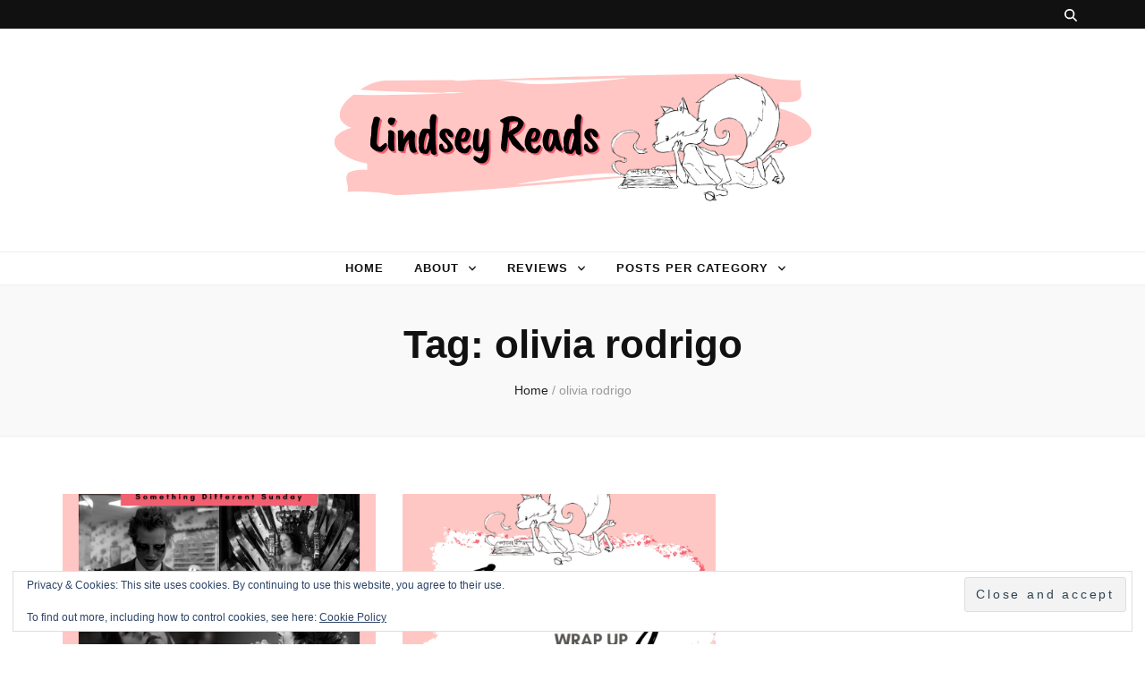

--- FILE ---
content_type: text/html; charset=UTF-8
request_url: https://www.lindseyh.be/tag/olivia-rodrigo/
body_size: 14387
content:
    <!DOCTYPE html>
    <html dir="ltr" lang="en-US" prefix="og: https://ogp.me/ns#">
    <head itemscope itemtype="http://schema.org/WebSite">

    <meta charset="UTF-8">
    <meta name="viewport" content="width=device-width, initial-scale=1">
    <link rel="profile" rel="nofollow" href="https://gmpg.org/xfn/11">
    <title>olivia rodrigo | Lindsey Reads</title>

		<!-- All in One SEO 4.9.3 - aioseo.com -->
	<meta name="robots" content="max-image-preview:large" />
	<meta name="keywords" content="something different sunday,top favorite 2021 songs,against the current,all time low,halsey,the pretty reckless,pvris,ed sheeran,vaultboy,bring me the horizon,olivia rodrigo,one ok rock,monthly wrap up,january 2021,midnight lies,this side of the grave,rhapsodic,a strange hymn,the invisible life of addie larue,shipped,a court of thorns and roses,a court of mist and fury,dreamcatcher,oneus,yours truly,chilling adventures of sabrina,the mandalorian" />
	<link rel="canonical" href="https://www.lindseyh.be/tag/olivia-rodrigo/" />
	<meta name="generator" content="All in One SEO (AIOSEO) 4.9.3" />
		<script type="application/ld+json" class="aioseo-schema">
			{"@context":"https:\/\/schema.org","@graph":[{"@type":"BreadcrumbList","@id":"https:\/\/www.lindseyh.be\/tag\/olivia-rodrigo\/#breadcrumblist","itemListElement":[{"@type":"ListItem","@id":"https:\/\/www.lindseyh.be#listItem","position":1,"name":"Home","item":"https:\/\/www.lindseyh.be","nextItem":{"@type":"ListItem","@id":"https:\/\/www.lindseyh.be\/tag\/olivia-rodrigo\/#listItem","name":"olivia rodrigo"}},{"@type":"ListItem","@id":"https:\/\/www.lindseyh.be\/tag\/olivia-rodrigo\/#listItem","position":2,"name":"olivia rodrigo","previousItem":{"@type":"ListItem","@id":"https:\/\/www.lindseyh.be#listItem","name":"Home"}}]},{"@type":"CollectionPage","@id":"https:\/\/www.lindseyh.be\/tag\/olivia-rodrigo\/#collectionpage","url":"https:\/\/www.lindseyh.be\/tag\/olivia-rodrigo\/","name":"olivia rodrigo | Lindsey Reads","inLanguage":"en-US","isPartOf":{"@id":"https:\/\/www.lindseyh.be\/#website"},"breadcrumb":{"@id":"https:\/\/www.lindseyh.be\/tag\/olivia-rodrigo\/#breadcrumblist"}},{"@type":"Organization","@id":"https:\/\/www.lindseyh.be\/#organization","name":"Lindsey Reads","description":"Book Reviews and More","url":"https:\/\/www.lindseyh.be\/","logo":{"@type":"ImageObject","url":"https:\/\/i0.wp.com\/www.lindseyh.be\/wp-content\/uploads\/2019\/12\/4.png?fit=512%2C512&ssl=1","@id":"https:\/\/www.lindseyh.be\/tag\/olivia-rodrigo\/#organizationLogo","width":512,"height":512,"caption":"Lindsey Reads Logo"},"image":{"@id":"https:\/\/www.lindseyh.be\/tag\/olivia-rodrigo\/#organizationLogo"},"sameAs":["https:\/\/www.facebook.com\/LindseyReadsBlog\/","https:\/\/twitter.com\/LindseyHabets\/","https:\/\/www.instagram.com\/lindsey_habets\/"]},{"@type":"WebSite","@id":"https:\/\/www.lindseyh.be\/#website","url":"https:\/\/www.lindseyh.be\/","name":"Lindsey Reads","description":"Book Reviews and More","inLanguage":"en-US","publisher":{"@id":"https:\/\/www.lindseyh.be\/#organization"}}]}
		</script>
		<!-- All in One SEO -->

<link rel='dns-prefetch' rel='nofollow' href='//secure.gravatar.com' />
<link rel='dns-prefetch' rel='nofollow' href='//www.googletagmanager.com' />
<link rel='dns-prefetch' rel='nofollow' href='//stats.wp.com' />
<link rel='dns-prefetch' rel='nofollow' href='//fonts.googleapis.com' />
<link rel='dns-prefetch' rel='nofollow' href='//v0.wordpress.com' />
<link rel='dns-prefetch' rel='nofollow' href='//widgets.wp.com' />
<link rel='dns-prefetch' rel='nofollow' href='//s0.wp.com' />
<link rel='dns-prefetch' rel='nofollow' href='//0.gravatar.com' />
<link rel='dns-prefetch' rel='nofollow' href='//1.gravatar.com' />
<link rel='dns-prefetch' rel='nofollow' href='//2.gravatar.com' />
<link rel='dns-prefetch' rel='nofollow' href='//jetpack.wordpress.com' />
<link rel='dns-prefetch' rel='nofollow' href='//public-api.wordpress.com' />
<link rel='preconnect' rel='nofollow' href='//i0.wp.com' />
<link rel='preconnect' rel='nofollow' href='//c0.wp.com' />
<link rel="alternate" type="application/rss+xml" title="Lindsey Reads &raquo; Feed" href="https://www.lindseyh.be/feed/" />
<link rel="alternate" type="application/rss+xml" title="Lindsey Reads &raquo; Comments Feed" href="https://www.lindseyh.be/comments/feed/" />
<link rel="alternate" type="application/rss+xml" title="Lindsey Reads &raquo; olivia rodrigo Tag Feed" href="https://www.lindseyh.be/tag/olivia-rodrigo/feed/" />
<style id='wp-img-auto-sizes-contain-inline-css' type='text/css'>
img:is([sizes=auto i],[sizes^="auto," i]){contain-intrinsic-size:3000px 1500px}
/*# sourceURL=wp-img-auto-sizes-contain-inline-css */
</style>
<style id='wp-emoji-styles-inline-css' type='text/css'>

	img.wp-smiley, img.emoji {
		display: inline !important;
		border: none !important;
		box-shadow: none !important;
		height: 1em !important;
		width: 1em !important;
		margin: 0 0.07em !important;
		vertical-align: -0.1em !important;
		background: none !important;
		padding: 0 !important;
	}
/*# sourceURL=wp-emoji-styles-inline-css */
</style>
<style id='wp-block-library-inline-css' type='text/css'>
:root{--wp-block-synced-color:#7a00df;--wp-block-synced-color--rgb:122,0,223;--wp-bound-block-color:var(--wp-block-synced-color);--wp-editor-canvas-background:#ddd;--wp-admin-theme-color:#007cba;--wp-admin-theme-color--rgb:0,124,186;--wp-admin-theme-color-darker-10:#006ba1;--wp-admin-theme-color-darker-10--rgb:0,107,160.5;--wp-admin-theme-color-darker-20:#005a87;--wp-admin-theme-color-darker-20--rgb:0,90,135;--wp-admin-border-width-focus:2px}@media (min-resolution:192dpi){:root{--wp-admin-border-width-focus:1.5px}}.wp-element-button{cursor:pointer}:root .has-very-light-gray-background-color{background-color:#eee}:root .has-very-dark-gray-background-color{background-color:#313131}:root .has-very-light-gray-color{color:#eee}:root .has-very-dark-gray-color{color:#313131}:root .has-vivid-green-cyan-to-vivid-cyan-blue-gradient-background{background:linear-gradient(135deg,#00d084,#0693e3)}:root .has-purple-crush-gradient-background{background:linear-gradient(135deg,#34e2e4,#4721fb 50%,#ab1dfe)}:root .has-hazy-dawn-gradient-background{background:linear-gradient(135deg,#faaca8,#dad0ec)}:root .has-subdued-olive-gradient-background{background:linear-gradient(135deg,#fafae1,#67a671)}:root .has-atomic-cream-gradient-background{background:linear-gradient(135deg,#fdd79a,#004a59)}:root .has-nightshade-gradient-background{background:linear-gradient(135deg,#330968,#31cdcf)}:root .has-midnight-gradient-background{background:linear-gradient(135deg,#020381,#2874fc)}:root{--wp--preset--font-size--normal:16px;--wp--preset--font-size--huge:42px}.has-regular-font-size{font-size:1em}.has-larger-font-size{font-size:2.625em}.has-normal-font-size{font-size:var(--wp--preset--font-size--normal)}.has-huge-font-size{font-size:var(--wp--preset--font-size--huge)}.has-text-align-center{text-align:center}.has-text-align-left{text-align:left}.has-text-align-right{text-align:right}.has-fit-text{white-space:nowrap!important}#end-resizable-editor-section{display:none}.aligncenter{clear:both}.items-justified-left{justify-content:flex-start}.items-justified-center{justify-content:center}.items-justified-right{justify-content:flex-end}.items-justified-space-between{justify-content:space-between}.screen-reader-text{border:0;clip-path:inset(50%);height:1px;margin:-1px;overflow:hidden;padding:0;position:absolute;width:1px;word-wrap:normal!important}.screen-reader-text:focus{background-color:#ddd;clip-path:none;color:#444;display:block;font-size:1em;height:auto;left:5px;line-height:normal;padding:15px 23px 14px;text-decoration:none;top:5px;width:auto;z-index:100000}html :where(.has-border-color){border-style:solid}html :where([style*=border-top-color]){border-top-style:solid}html :where([style*=border-right-color]){border-right-style:solid}html :where([style*=border-bottom-color]){border-bottom-style:solid}html :where([style*=border-left-color]){border-left-style:solid}html :where([style*=border-width]){border-style:solid}html :where([style*=border-top-width]){border-top-style:solid}html :where([style*=border-right-width]){border-right-style:solid}html :where([style*=border-bottom-width]){border-bottom-style:solid}html :where([style*=border-left-width]){border-left-style:solid}html :where(img[class*=wp-image-]){height:auto;max-width:100%}:where(figure){margin:0 0 1em}html :where(.is-position-sticky){--wp-admin--admin-bar--position-offset:var(--wp-admin--admin-bar--height,0px)}@media screen and (max-width:600px){html :where(.is-position-sticky){--wp-admin--admin-bar--position-offset:0px}}

/*# sourceURL=wp-block-library-inline-css */
</style><style id='wp-block-paragraph-inline-css' type='text/css'>
.is-small-text{font-size:.875em}.is-regular-text{font-size:1em}.is-large-text{font-size:2.25em}.is-larger-text{font-size:3em}.has-drop-cap:not(:focus):first-letter{float:left;font-size:8.4em;font-style:normal;font-weight:100;line-height:.68;margin:.05em .1em 0 0;text-transform:uppercase}body.rtl .has-drop-cap:not(:focus):first-letter{float:none;margin-left:.1em}p.has-drop-cap.has-background{overflow:hidden}:root :where(p.has-background){padding:1.25em 2.375em}:where(p.has-text-color:not(.has-link-color)) a{color:inherit}p.has-text-align-left[style*="writing-mode:vertical-lr"],p.has-text-align-right[style*="writing-mode:vertical-rl"]{rotate:180deg}
/*# sourceURL=https://c0.wp.com/c/6.9/wp-includes/blocks/paragraph/style.min.css */
</style>
<style id='global-styles-inline-css' type='text/css'>
:root{--wp--preset--aspect-ratio--square: 1;--wp--preset--aspect-ratio--4-3: 4/3;--wp--preset--aspect-ratio--3-4: 3/4;--wp--preset--aspect-ratio--3-2: 3/2;--wp--preset--aspect-ratio--2-3: 2/3;--wp--preset--aspect-ratio--16-9: 16/9;--wp--preset--aspect-ratio--9-16: 9/16;--wp--preset--color--black: #000000;--wp--preset--color--cyan-bluish-gray: #abb8c3;--wp--preset--color--white: #ffffff;--wp--preset--color--pale-pink: #f78da7;--wp--preset--color--vivid-red: #cf2e2e;--wp--preset--color--luminous-vivid-orange: #ff6900;--wp--preset--color--luminous-vivid-amber: #fcb900;--wp--preset--color--light-green-cyan: #7bdcb5;--wp--preset--color--vivid-green-cyan: #00d084;--wp--preset--color--pale-cyan-blue: #8ed1fc;--wp--preset--color--vivid-cyan-blue: #0693e3;--wp--preset--color--vivid-purple: #9b51e0;--wp--preset--gradient--vivid-cyan-blue-to-vivid-purple: linear-gradient(135deg,rgb(6,147,227) 0%,rgb(155,81,224) 100%);--wp--preset--gradient--light-green-cyan-to-vivid-green-cyan: linear-gradient(135deg,rgb(122,220,180) 0%,rgb(0,208,130) 100%);--wp--preset--gradient--luminous-vivid-amber-to-luminous-vivid-orange: linear-gradient(135deg,rgb(252,185,0) 0%,rgb(255,105,0) 100%);--wp--preset--gradient--luminous-vivid-orange-to-vivid-red: linear-gradient(135deg,rgb(255,105,0) 0%,rgb(207,46,46) 100%);--wp--preset--gradient--very-light-gray-to-cyan-bluish-gray: linear-gradient(135deg,rgb(238,238,238) 0%,rgb(169,184,195) 100%);--wp--preset--gradient--cool-to-warm-spectrum: linear-gradient(135deg,rgb(74,234,220) 0%,rgb(151,120,209) 20%,rgb(207,42,186) 40%,rgb(238,44,130) 60%,rgb(251,105,98) 80%,rgb(254,248,76) 100%);--wp--preset--gradient--blush-light-purple: linear-gradient(135deg,rgb(255,206,236) 0%,rgb(152,150,240) 100%);--wp--preset--gradient--blush-bordeaux: linear-gradient(135deg,rgb(254,205,165) 0%,rgb(254,45,45) 50%,rgb(107,0,62) 100%);--wp--preset--gradient--luminous-dusk: linear-gradient(135deg,rgb(255,203,112) 0%,rgb(199,81,192) 50%,rgb(65,88,208) 100%);--wp--preset--gradient--pale-ocean: linear-gradient(135deg,rgb(255,245,203) 0%,rgb(182,227,212) 50%,rgb(51,167,181) 100%);--wp--preset--gradient--electric-grass: linear-gradient(135deg,rgb(202,248,128) 0%,rgb(113,206,126) 100%);--wp--preset--gradient--midnight: linear-gradient(135deg,rgb(2,3,129) 0%,rgb(40,116,252) 100%);--wp--preset--font-size--small: 13px;--wp--preset--font-size--medium: 20px;--wp--preset--font-size--large: 36px;--wp--preset--font-size--x-large: 42px;--wp--preset--spacing--20: 0.44rem;--wp--preset--spacing--30: 0.67rem;--wp--preset--spacing--40: 1rem;--wp--preset--spacing--50: 1.5rem;--wp--preset--spacing--60: 2.25rem;--wp--preset--spacing--70: 3.38rem;--wp--preset--spacing--80: 5.06rem;--wp--preset--shadow--natural: 6px 6px 9px rgba(0, 0, 0, 0.2);--wp--preset--shadow--deep: 12px 12px 50px rgba(0, 0, 0, 0.4);--wp--preset--shadow--sharp: 6px 6px 0px rgba(0, 0, 0, 0.2);--wp--preset--shadow--outlined: 6px 6px 0px -3px rgb(255, 255, 255), 6px 6px rgb(0, 0, 0);--wp--preset--shadow--crisp: 6px 6px 0px rgb(0, 0, 0);}:where(.is-layout-flex){gap: 0.5em;}:where(.is-layout-grid){gap: 0.5em;}body .is-layout-flex{display: flex;}.is-layout-flex{flex-wrap: wrap;align-items: center;}.is-layout-flex > :is(*, div){margin: 0;}body .is-layout-grid{display: grid;}.is-layout-grid > :is(*, div){margin: 0;}:where(.wp-block-columns.is-layout-flex){gap: 2em;}:where(.wp-block-columns.is-layout-grid){gap: 2em;}:where(.wp-block-post-template.is-layout-flex){gap: 1.25em;}:where(.wp-block-post-template.is-layout-grid){gap: 1.25em;}.has-black-color{color: var(--wp--preset--color--black) !important;}.has-cyan-bluish-gray-color{color: var(--wp--preset--color--cyan-bluish-gray) !important;}.has-white-color{color: var(--wp--preset--color--white) !important;}.has-pale-pink-color{color: var(--wp--preset--color--pale-pink) !important;}.has-vivid-red-color{color: var(--wp--preset--color--vivid-red) !important;}.has-luminous-vivid-orange-color{color: var(--wp--preset--color--luminous-vivid-orange) !important;}.has-luminous-vivid-amber-color{color: var(--wp--preset--color--luminous-vivid-amber) !important;}.has-light-green-cyan-color{color: var(--wp--preset--color--light-green-cyan) !important;}.has-vivid-green-cyan-color{color: var(--wp--preset--color--vivid-green-cyan) !important;}.has-pale-cyan-blue-color{color: var(--wp--preset--color--pale-cyan-blue) !important;}.has-vivid-cyan-blue-color{color: var(--wp--preset--color--vivid-cyan-blue) !important;}.has-vivid-purple-color{color: var(--wp--preset--color--vivid-purple) !important;}.has-black-background-color{background-color: var(--wp--preset--color--black) !important;}.has-cyan-bluish-gray-background-color{background-color: var(--wp--preset--color--cyan-bluish-gray) !important;}.has-white-background-color{background-color: var(--wp--preset--color--white) !important;}.has-pale-pink-background-color{background-color: var(--wp--preset--color--pale-pink) !important;}.has-vivid-red-background-color{background-color: var(--wp--preset--color--vivid-red) !important;}.has-luminous-vivid-orange-background-color{background-color: var(--wp--preset--color--luminous-vivid-orange) !important;}.has-luminous-vivid-amber-background-color{background-color: var(--wp--preset--color--luminous-vivid-amber) !important;}.has-light-green-cyan-background-color{background-color: var(--wp--preset--color--light-green-cyan) !important;}.has-vivid-green-cyan-background-color{background-color: var(--wp--preset--color--vivid-green-cyan) !important;}.has-pale-cyan-blue-background-color{background-color: var(--wp--preset--color--pale-cyan-blue) !important;}.has-vivid-cyan-blue-background-color{background-color: var(--wp--preset--color--vivid-cyan-blue) !important;}.has-vivid-purple-background-color{background-color: var(--wp--preset--color--vivid-purple) !important;}.has-black-border-color{border-color: var(--wp--preset--color--black) !important;}.has-cyan-bluish-gray-border-color{border-color: var(--wp--preset--color--cyan-bluish-gray) !important;}.has-white-border-color{border-color: var(--wp--preset--color--white) !important;}.has-pale-pink-border-color{border-color: var(--wp--preset--color--pale-pink) !important;}.has-vivid-red-border-color{border-color: var(--wp--preset--color--vivid-red) !important;}.has-luminous-vivid-orange-border-color{border-color: var(--wp--preset--color--luminous-vivid-orange) !important;}.has-luminous-vivid-amber-border-color{border-color: var(--wp--preset--color--luminous-vivid-amber) !important;}.has-light-green-cyan-border-color{border-color: var(--wp--preset--color--light-green-cyan) !important;}.has-vivid-green-cyan-border-color{border-color: var(--wp--preset--color--vivid-green-cyan) !important;}.has-pale-cyan-blue-border-color{border-color: var(--wp--preset--color--pale-cyan-blue) !important;}.has-vivid-cyan-blue-border-color{border-color: var(--wp--preset--color--vivid-cyan-blue) !important;}.has-vivid-purple-border-color{border-color: var(--wp--preset--color--vivid-purple) !important;}.has-vivid-cyan-blue-to-vivid-purple-gradient-background{background: var(--wp--preset--gradient--vivid-cyan-blue-to-vivid-purple) !important;}.has-light-green-cyan-to-vivid-green-cyan-gradient-background{background: var(--wp--preset--gradient--light-green-cyan-to-vivid-green-cyan) !important;}.has-luminous-vivid-amber-to-luminous-vivid-orange-gradient-background{background: var(--wp--preset--gradient--luminous-vivid-amber-to-luminous-vivid-orange) !important;}.has-luminous-vivid-orange-to-vivid-red-gradient-background{background: var(--wp--preset--gradient--luminous-vivid-orange-to-vivid-red) !important;}.has-very-light-gray-to-cyan-bluish-gray-gradient-background{background: var(--wp--preset--gradient--very-light-gray-to-cyan-bluish-gray) !important;}.has-cool-to-warm-spectrum-gradient-background{background: var(--wp--preset--gradient--cool-to-warm-spectrum) !important;}.has-blush-light-purple-gradient-background{background: var(--wp--preset--gradient--blush-light-purple) !important;}.has-blush-bordeaux-gradient-background{background: var(--wp--preset--gradient--blush-bordeaux) !important;}.has-luminous-dusk-gradient-background{background: var(--wp--preset--gradient--luminous-dusk) !important;}.has-pale-ocean-gradient-background{background: var(--wp--preset--gradient--pale-ocean) !important;}.has-electric-grass-gradient-background{background: var(--wp--preset--gradient--electric-grass) !important;}.has-midnight-gradient-background{background: var(--wp--preset--gradient--midnight) !important;}.has-small-font-size{font-size: var(--wp--preset--font-size--small) !important;}.has-medium-font-size{font-size: var(--wp--preset--font-size--medium) !important;}.has-large-font-size{font-size: var(--wp--preset--font-size--large) !important;}.has-x-large-font-size{font-size: var(--wp--preset--font-size--x-large) !important;}
/*# sourceURL=global-styles-inline-css */
</style>

<style id='classic-theme-styles-inline-css' type='text/css'>
/*! This file is auto-generated */
.wp-block-button__link{color:#fff;background-color:#32373c;border-radius:9999px;box-shadow:none;text-decoration:none;padding:calc(.667em + 2px) calc(1.333em + 2px);font-size:1.125em}.wp-block-file__button{background:#32373c;color:#fff;text-decoration:none}
/*# sourceURL=/wp-includes/css/classic-themes.min.css */
</style>
<link rel='stylesheet' id='blossomthemes-toolkit-css' rel='nofollow' href='https://usercontent.one/wp/www.lindseyh.be/wp-content/plugins/blossomthemes-toolkit/public/css/blossomthemes-toolkit-public.min.css?ver=2.2.7' type='text/css' media='all' />
<link rel='stylesheet' id='animate-css' rel='nofollow' href='https://usercontent.one/wp/www.lindseyh.be/wp-content/themes/blossom-feminine/css/animate.min.css?ver=3.5.2' type='text/css' media='all' />
<link rel='stylesheet' id='blossom-feminine-style-css' rel='nofollow' href='https://usercontent.one/wp/www.lindseyh.be/wp-content/themes/blossom-feminine/style.css?ver=990f69a76c7028bdeef293f1ded39d05' type='text/css' media='all' />
<link rel='stylesheet' id='blossom-mommy-blog-style-css' rel='nofollow' href='https://usercontent.one/wp/www.lindseyh.be/wp-content/themes/blossom-mommy-blog/style.css?ver=1.1.1' type='text/css' media='all' />
<link rel='stylesheet' id='owl-carousel-css' rel='nofollow' href='https://usercontent.one/wp/www.lindseyh.be/wp-content/themes/blossom-feminine/css/owl.carousel.min.css?ver=2.2.1' type='text/css' media='all' />
<link rel='stylesheet' id='blossom-feminine-google-fonts-css' rel='nofollow' href='https://fonts.googleapis.com/css?family=Caveat+Brush%3Aregular' type='text/css' media='all' />
<link rel='stylesheet' id='jetpack_likes-css' rel='nofollow' href='https://c0.wp.com/p/jetpack/15.4/modules/likes/style.css' type='text/css' media='all' />
<link rel='stylesheet' id='jetpack-subscriptions-css' rel='nofollow' href='https://c0.wp.com/p/jetpack/15.4/_inc/build/subscriptions/subscriptions.min.css' type='text/css' media='all' />
<script type="text/javascript" src="https://c0.wp.com/c/6.9/wp-includes/js/jquery/jquery.min.js" id="jquery-core-js"></script>
<script type="text/javascript" src="https://c0.wp.com/c/6.9/wp-includes/js/jquery/jquery-migrate.min.js" id="jquery-migrate-js"></script>

<!-- Google tag (gtag.js) snippet added by Site Kit -->
<!-- Google Analytics snippet added by Site Kit -->
<script type="text/javascript" src="https://www.googletagmanager.com/gtag/js?id=GT-KF86ZCZ3" id="google_gtagjs-js" async></script>
<script type="text/javascript" id="google_gtagjs-js-after">
/* <![CDATA[ */
window.dataLayer = window.dataLayer || [];function gtag(){dataLayer.push(arguments);}
gtag("set","linker",{"domains":["www.lindseyh.be"]});
gtag("js", new Date());
gtag("set", "developer_id.dZTNiMT", true);
gtag("config", "GT-KF86ZCZ3");
 window._googlesitekit = window._googlesitekit || {}; window._googlesitekit.throttledEvents = []; window._googlesitekit.gtagEvent = (name, data) => { var key = JSON.stringify( { name, data } ); if ( !! window._googlesitekit.throttledEvents[ key ] ) { return; } window._googlesitekit.throttledEvents[ key ] = true; setTimeout( () => { delete window._googlesitekit.throttledEvents[ key ]; }, 5 ); gtag( "event", name, { ...data, event_source: "site-kit" } ); }; 
//# sourceURL=google_gtagjs-js-after
/* ]]> */
</script>
<link rel="https://api.w.org/" href="https://www.lindseyh.be/wp-json/" /><link rel="alternate" title="JSON" type="application/json" href="https://www.lindseyh.be/wp-json/wp/v2/tags/1588" /><link rel="EditURI" type="application/rsd+xml" title="RSD" href="https://www.lindseyh.be/xmlrpc.php?rsd" />
		<!-- Custom Logo: hide header text -->
		<style id="custom-logo-css" type="text/css">
			.site-title, .site-description {
				position: absolute;
				clip-path: inset(50%);
			}
		</style>
		<meta name="generator" content="Site Kit by Google 1.171.0" /><style>[class*=" icon-oc-"],[class^=icon-oc-]{speak:none;font-style:normal;font-weight:400;font-variant:normal;text-transform:none;line-height:1;-webkit-font-smoothing:antialiased;-moz-osx-font-smoothing:grayscale}.icon-oc-one-com-white-32px-fill:before{content:"901"}.icon-oc-one-com:before{content:"900"}#one-com-icon,.toplevel_page_onecom-wp .wp-menu-image{speak:none;display:flex;align-items:center;justify-content:center;text-transform:none;line-height:1;-webkit-font-smoothing:antialiased;-moz-osx-font-smoothing:grayscale}.onecom-wp-admin-bar-item>a,.toplevel_page_onecom-wp>.wp-menu-name{font-size:16px;font-weight:400;line-height:1}.toplevel_page_onecom-wp>.wp-menu-name img{width:69px;height:9px;}.wp-submenu-wrap.wp-submenu>.wp-submenu-head>img{width:88px;height:auto}.onecom-wp-admin-bar-item>a img{height:7px!important}.onecom-wp-admin-bar-item>a img,.toplevel_page_onecom-wp>.wp-menu-name img{opacity:.8}.onecom-wp-admin-bar-item.hover>a img,.toplevel_page_onecom-wp.wp-has-current-submenu>.wp-menu-name img,li.opensub>a.toplevel_page_onecom-wp>.wp-menu-name img{opacity:1}#one-com-icon:before,.onecom-wp-admin-bar-item>a:before,.toplevel_page_onecom-wp>.wp-menu-image:before{content:'';position:static!important;background-color:rgba(240,245,250,.4);border-radius:102px;width:18px;height:18px;padding:0!important}.onecom-wp-admin-bar-item>a:before{width:14px;height:14px}.onecom-wp-admin-bar-item.hover>a:before,.toplevel_page_onecom-wp.opensub>a>.wp-menu-image:before,.toplevel_page_onecom-wp.wp-has-current-submenu>.wp-menu-image:before{background-color:#76b82a}.onecom-wp-admin-bar-item>a{display:inline-flex!important;align-items:center;justify-content:center}#one-com-logo-wrapper{font-size:4em}#one-com-icon{vertical-align:middle}.imagify-welcome{display:none !important;}</style>	<style>img#wpstats{display:none}</style>
		<link rel="icon" rel="nofollow" href="https://i0.wp.com/www.lindseyh.be/wp-content/uploads/2019/12/cropped-5.png?fit=32%2C32&#038;ssl=1" sizes="32x32" />
<link rel="icon" rel="nofollow" href="https://i0.wp.com/www.lindseyh.be/wp-content/uploads/2019/12/cropped-5.png?fit=192%2C192&#038;ssl=1" sizes="192x192" />
<link rel="apple-touch-icon" rel="nofollow" href="https://i0.wp.com/www.lindseyh.be/wp-content/uploads/2019/12/cropped-5.png?fit=180%2C180&#038;ssl=1" />
<meta name="msapplication-TileImage" content="https://i0.wp.com/www.lindseyh.be/wp-content/uploads/2019/12/cropped-5.png?fit=270%2C270&#038;ssl=1" />
<style type='text/css' media='all'>     
    .content-newsletter .blossomthemes-email-newsletter-wrapper.bg-img:after,
    .widget_blossomthemes_email_newsletter_widget .blossomthemes-email-newsletter-wrapper:after{
        background: rgba(242, 95, 112, 0.8);    }
    
    /* primary color */
    a{
        color: #f25f70;
    }
    
    a:hover,
    a:focus{
        color: #f25f70;
    }

    .secondary-nav ul li a:hover,
    .secondary-nav ul li a:focus,
    .secondary-nav ul li:hover > a,
    .secondary-nav ul li:focus > a,
    .secondary-nav .current_page_item > a,
    .secondary-nav .current-menu-item > a,
    .secondary-nav .current_page_ancestor > a,
    .secondary-nav .current-menu-ancestor > a,
    .header-t .social-networks li a:hover,
    .header-t .social-networks li a:focus,
    .main-navigation ul li a:hover,
    .main-navigation ul li a:focus,
    .main-navigation ul li:hover > a,
    .main-navigation ul li:focus > a,
    .main-navigation .current_page_item > a,
    .main-navigation .current-menu-item > a,
    .main-navigation .current_page_ancestor > a,
    .main-navigation .current-menu-ancestor > a,
    .banner .banner-text .title a:hover,
    .banner .banner-text .title a:focus,
    #primary .post .text-holder .entry-header .entry-title a:hover,
    #primary .post .text-holder .entry-header .entry-title a:focus,
    .widget ul li a:hover,
    .widget ul li a:focus,
    .site-footer .widget ul li a:hover,
    .site-footer .widget ul li a:focus,
    #crumbs a:hover,
    #crumbs a:focus,
    .related-post .post .text-holder .cat-links a:hover,
    .related-post .post .text-holder .cat-links a:focus,
    .related-post .post .text-holder .entry-title a:hover,
    .related-post .post .text-holder .entry-title a:focus,
    .comments-area .comment-body .comment-metadata a:hover,
    .comments-area .comment-body .comment-metadata a:focus,
    .search #primary .search-post .text-holder .entry-header .entry-title a:hover,
    .search #primary .search-post .text-holder .entry-header .entry-title a:focus,
    .site-title a:hover,
    .site-title a:focus,
    .widget_bttk_popular_post ul li .entry-header .entry-meta a:hover,
    .widget_bttk_popular_post ul li .entry-header .entry-meta a:focus,
    .widget_bttk_pro_recent_post ul li .entry-header .entry-meta a:hover,
    .widget_bttk_pro_recent_post ul li .entry-header .entry-meta a:focus,
    .widget_bttk_posts_category_slider_widget .carousel-title .title a:hover,
    .widget_bttk_posts_category_slider_widget .carousel-title .title a:focus,
    .site-footer .widget_bttk_posts_category_slider_widget .carousel-title .title a:hover,
    .site-footer .widget_bttk_posts_category_slider_widget .carousel-title .title a:focus,
    .portfolio-sorting .button:hover,
    .portfolio-sorting .button:focus,
    .portfolio-sorting .button.is-checked,
    .portfolio-item .portfolio-img-title a:hover,
    .portfolio-item .portfolio-img-title a:focus,
    .portfolio-item .portfolio-cat a:hover,
    .portfolio-item .portfolio-cat a:focus,
    .entry-header .portfolio-cat a:hover,
    .entry-header .portfolio-cat a:focus,
    .banner-layout-two .grid-item .text-holder .title a:hover,
    #primary .post .text-holder .entry-header .entry-meta a:hover,
    .blog.blog-layout-two #primary .post .text-holder .entry-footer .entry-meta a:hover,
    .entry-content a:hover,
    .entry-summary a:hover,
    .page-content a:hover,
    .comment-content a:hover,
    .widget .textwidget a:hover
    {
        color: #f25f70;
    }

    .category-section .col .img-holder .text-holder:hover,
    .category-section .col .img-holder:hover .text-holder,
    .navigation.pagination .page-numbers{
        border-color: #f25f70;
    }
    .category-section .col .img-holder:hover .text-holder span,
    #primary .post .text-holder .entry-footer .btn-readmore:hover,
    #primary .post .text-holder .entry-footer .btn-readmore:focus,
    .navigation.pagination .page-numbers:hover,
    .navigation.pagination .page-numbers:focus,
    .widget_calendar caption,
    .widget_calendar table tbody td a,
    .widget_tag_cloud .tagcloud a:hover,
    .widget_tag_cloud .tagcloud a:focus,
    #blossom-top,
    .single #primary .post .entry-footer .tags a:hover,
    .single #primary .post .entry-footer .tags a:focus,
    .error-holder .page-content a:hover,
    .error-holder .page-content a:focus,
    .widget_bttk_author_bio .readmore:hover,
    .widget_bttk_author_bio .readmore:focus,
    .widget_bttk_social_links ul li a:hover,
    .widget_bttk_social_links ul li a:focus,
    .widget_bttk_image_text_widget ul li .btn-readmore:hover,
    .widget_bttk_image_text_widget ul li .btn-readmore:focus,
    .widget_bttk_custom_categories ul li a:hover .post-count,
    .widget_bttk_custom_categories ul li a:hover:focus .post-count,
    .content-instagram ul li .instagram-meta .like,
    .content-instagram ul li .instagram-meta .comment,
    #secondary .widget_blossomtheme_featured_page_widget .text-holder .btn-readmore:hover,
    #secondary .widget_blossomtheme_featured_page_widget .text-holder .btn-readmore:focus,
    #secondary .widget_blossomtheme_companion_cta_widget .btn-cta:hover,
    #secondary .widget_blossomtheme_companion_cta_widget .btn-cta:focus,
    #secondary .widget_bttk_icon_text_widget .text-holder .btn-readmore:hover,
    #secondary .widget_bttk_icon_text_widget .text-holder .btn-readmore:focus,
    .site-footer .widget_blossomtheme_companion_cta_widget .btn-cta:hover,
    .site-footer .widget_blossomtheme_companion_cta_widget .btn-cta:focus,
    .site-footer .widget_blossomtheme_featured_page_widget .text-holder .btn-readmore:hover,
    .site-footer .widget_blossomtheme_featured_page_widget .text-holder .btn-readmore:focus,
    .site-footer .widget_bttk_icon_text_widget .text-holder .btn-readmore:hover,
    .site-footer .widget_bttk_icon_text_widget .text-holder .btn-readmore:focus,
    .slider-layout-two .text-holder .cat-links a:hover, 
    #primary .post .text-holder .entry-header .cat-links a:hover,
    .widget_bttk_posts_category_slider_widget .owl-theme .owl-prev:hover, 
    .widget_bttk_posts_category_slider_widget .owl-theme .owl-prev:focus, 
    .widget_bttk_posts_category_slider_widget .owl-theme .owl-next:hover, 
    .widget_bttk_posts_category_slider_widget .owl-theme .owl-next:focus,
    .widget_bttk_popular_post .style-two li .entry-header .cat-links a:hover, 
    .widget_bttk_pro_recent_post .style-two li .entry-header .cat-links a:hover, 
    .widget_bttk_popular_post .style-three li .entry-header .cat-links a:hover, 
    .widget_bttk_pro_recent_post .style-three li .entry-header .cat-links a:hover, .widget_bttk_posts_category_slider_widget .carousel-title .cat-links a:hover,
    .banner .owl-nav .owl-prev:hover, 
    .banner .owl-nav .owl-next:hover,
    button:hover, input[type="button"]:hover, 
    input[type="reset"]:hover, input[type="submit"]:hover, 
    button:focus, input[type="button"]:focus, input[type="reset"]:focus, 
    input[type="submit"]:focus,
    .banner .banner-text .cat-links a:hover,
    .header-t .tools .cart .count,
    #blossomthemes-email-newsletter-333 input.subscribe-submit-333:hover, 
    .widget_bttk_posts_category_slider_widget .owl-theme .owl-nav [class*="owl-"]:hover{
        background: #f25f70;
    }

    .error-holder .page-content .number-404 {
        text-shadow: 6px 6px 0 #f25f70;
    }

    .navigation.pagination .page-numbers.current,
    .post-navigation .nav-links .nav-previous a:hover,
    .post-navigation .nav-links .nav-next a:hover,
    .post-navigation .nav-links .nav-previous a:focus,
    .post-navigation .nav-links .nav-next a:focus{
        background: #f25f70;
        border-color: #f25f70;
    }

    #primary .post .entry-content blockquote,
    #primary .page .entry-content blockquote{
        border-bottom-color: #f25f70;
        border-top-color: #f25f70;
    }

    #primary .post .entry-content .pull-left,
    #primary .page .entry-content .pull-left,
    #primary .post .entry-content .pull-right,
    #primary .page .entry-content .pull-right{border-left-color: #f25f70;}

    .error-holder .page-content h2{
        text-shadow: 6px 6px 0 #f25f70;
    }

    
    body,
    button,
    input,
    select,
    optgroup,
    textarea{
        font-family : Arial, Helvetica, sans-serif;
        font-size   : 14px;
    }

    .banner .banner-text .title,
    #primary .sticky .text-holder .entry-header .entry-title,
    #primary .post .text-holder .entry-header .entry-title,
    .author-section .text-holder .title,
    .post-navigation .nav-links .nav-previous .post-title,
    .post-navigation .nav-links .nav-next .post-title,
    .related-post .post .text-holder .entry-title,
    .comments-area .comments-title,
    .comments-area .comment-body .fn,
    .comments-area .comment-reply-title,
    .page-header .page-title,
    #primary .post .entry-content blockquote,
    #primary .page .entry-content blockquote,
    #primary .post .entry-content .pull-left,
    #primary .page .entry-content .pull-left,
    #primary .post .entry-content .pull-right,
    #primary .page .entry-content .pull-right,
    #primary .post .entry-content h1,
    #primary .page .entry-content h1,
    #primary .post .entry-content h2,
    #primary .page .entry-content h2,
    #primary .post .entry-content h3,
    #primary .page .entry-content h3,
    #primary .post .entry-content h4,
    #primary .page .entry-content h4,
    #primary .post .entry-content h5,
    #primary .page .entry-content h5,
    #primary .post .entry-content h6,
    #primary .page .entry-content h6,
    .search #primary .search-post .text-holder .entry-header .entry-title,
    .error-holder .page-content h2,
    .widget_bttk_author_bio .title-holder,
    .widget_bttk_popular_post ul li .entry-header .entry-title,
    .widget_bttk_pro_recent_post ul li .entry-header .entry-title,
    .widget_bttk_posts_category_slider_widget .carousel-title .title,
    .content-newsletter .blossomthemes-email-newsletter-wrapper .text-holder h3,
    .widget_blossomthemes_email_newsletter_widget .blossomthemes-email-newsletter-wrapper .text-holder h3,
    #secondary .widget_bttk_testimonial_widget .text-holder .name,
    #secondary .widget_bttk_description_widget .text-holder .name,
    .site-footer .widget_bttk_description_widget .text-holder .name,
    .site-footer .widget_bttk_testimonial_widget .text-holder .name,
    .portfolio-text-holder .portfolio-img-title,
    .portfolio-holder .entry-header .entry-title,
    .single-blossom-portfolio .post-navigation .nav-previous a,
    .single-blossom-portfolio .post-navigation .nav-next a,
    .related-portfolio-title,
    .banner-layout-two .grid-item .text-holder .title,
    #primary .post .entry-content blockquote cite, 
    #primary .page .entry-content blockquote cite{
        font-family: Tahoma, Geneva, sans-serif;
    }

    .site-title{
        font-size   : 41px;
        font-family : Caveat Brush;
        font-weight : 400;
        font-style  : normal;
    }
    
               
    </style>		<style type="text/css" id="wp-custom-css">
			.widget-title {
	background: #ffc6c3;
}
		</style>
		
<link rel='stylesheet' id='eu-cookie-law-style-css' rel='nofollow' href='https://c0.wp.com/p/jetpack/15.4/modules/widgets/eu-cookie-law/style.css' type='text/css' media='all' />
</head>

<body data-rsssl=1 class="archive tag tag-olivia-rodrigo tag-1588 wp-custom-logo wp-theme-blossom-feminine wp-child-theme-blossom-mommy-blog hfeed rightsidebar" itemscope itemtype="http://schema.org/WebPage">
	
    <div id="page" class="site"><a aria-label="skip to content" class="skip-link" href="#content">Skip to Content</a>
        <header id="masthead" class="site-header" itemscope itemtype="http://schema.org/WPHeader">
    
		<div class="header-t">
			<div class="container">

                
                <nav id="secondary-navigation" class="secondary-nav" itemscope itemtype="http://schema.org/SiteNavigationElement">
                    <div class="secondary-menu-list menu-modal cover-modal" data-modal-target-string=".menu-modal">
                        <button class="close close-nav-toggle" data-toggle-target=".menu-modal" data-toggle-body-class="showing-menu-modal" aria-expanded="false" data-set-focus=".menu-modal">
                            <span class="toggle-bar"></span>
                            <span class="toggle-bar"></span>
                        </button>
                        <div class="mobile-menu" aria-label="Mobile">
                			                        </div>
                    </div>
                
        		</nav><!-- #secondary-navigation -->
                
				<div class="right">
					<div class="tools">
						<div class="form-section">
							<button aria-label="search toggle button" id="btn-search" class="search-toggle btn-search " data-toggle-target=".search-modal" data-toggle-body-class="showing-search-modal" data-set-focus=".search-modal .search-field" aria-expanded="false">
                                <i class="fas fa-search"></i>
                            </button>
							<div class="form-holder search-modal cover-modal" data-modal-target-string=".search-modal">
								<div class="form-holder-inner">
                                    <form role="search" method="get" class="search-form" action="https://www.lindseyh.be/">
				<label>
					<span class="screen-reader-text">Search for:</span>
					<input type="search" class="search-field" placeholder="Search &hellip;" value="" name="s" />
				</label>
				<input type="submit" class="search-submit" value="Search" />
			</form>                        
                                </div>
							</div>
						</div>
                        					
					</div>
                    
					                    
				</div>
                
			</div>
		</div><!-- .header-t -->
        
		<div class="header-m site-branding">
			<div class="container" itemscope itemtype="http://schema.org/Organization">
				<a href="https://www.lindseyh.be/" class="custom-logo-link" rel="home"><img width="568" height="146" src="https://i0.wp.com/www.lindseyh.be/wp-content/uploads/2019/12/cropped-Lindsey-Reads-Banner-3-1.png?fit=568%2C146&amp;ssl=1" class="custom-logo" alt="Lindsey Reads" decoding="async" fetchpriority="high" data-attachment-id="6443" data-permalink="https://www.lindseyh.be/cropped-lindsey-reads-banner-3-1-png/" data-orig-file="https://i0.wp.com/www.lindseyh.be/wp-content/uploads/2019/12/cropped-Lindsey-Reads-Banner-3-1.png?fit=568%2C146&amp;ssl=1" data-orig-size="568,146" data-comments-opened="1" data-image-meta="{&quot;aperture&quot;:&quot;0&quot;,&quot;credit&quot;:&quot;&quot;,&quot;camera&quot;:&quot;&quot;,&quot;caption&quot;:&quot;&quot;,&quot;created_timestamp&quot;:&quot;0&quot;,&quot;copyright&quot;:&quot;&quot;,&quot;focal_length&quot;:&quot;0&quot;,&quot;iso&quot;:&quot;0&quot;,&quot;shutter_speed&quot;:&quot;0&quot;,&quot;title&quot;:&quot;&quot;,&quot;orientation&quot;:&quot;0&quot;}" data-image-title="cropped-Lindsey-Reads-Banner-3-1.png" data-image-description="&lt;p&gt;https://usercontent.one/wp/www.lindseyh.be/wp-content/uploads/2019/12/cropped-Lindsey-Reads-Banner-3-1.png&lt;/p&gt;
" data-image-caption="" data-medium-file="https://i0.wp.com/www.lindseyh.be/wp-content/uploads/2019/12/cropped-Lindsey-Reads-Banner-3-1.png?fit=568%2C146&amp;ssl=1" data-large-file="https://i0.wp.com/www.lindseyh.be/wp-content/uploads/2019/12/cropped-Lindsey-Reads-Banner-3-1.png?fit=568%2C146&amp;ssl=1" /></a>                    <p class="site-title" itemprop="name"><a href="https://www.lindseyh.be/" rel="home" itemprop="url">Lindsey Reads</a></p>
                                    <p class="site-description" itemprop="description">Book Reviews and More</p>
                			</div>
		</div><!-- .header-m -->
        
		<div class="header-b">
			<div class="container">
				<button aria-label="primary menu toggle button" id="primary-toggle-button" data-toggle-target=".main-menu-modal" data-toggle-body-class="showing-main-menu-modal" aria-expanded="false" data-set-focus=".close-main-nav-toggle"><i class="fa fa-bars"></i></button>
				<nav id="site-navigation" class="main-navigation" itemscope itemtype="http://schema.org/SiteNavigationElement">
                    <div class="primary-menu-list main-menu-modal cover-modal" data-modal-target-string=".main-menu-modal">
                        <button class="close close-main-nav-toggle" data-toggle-target=".main-menu-modal" data-toggle-body-class="showing-main-menu-modal" aria-expanded="false" data-set-focus=".main-menu-modal"><i class="fa fa-times"></i>Close</button>
                        <div class="mobile-menu" aria-label="Mobile">
                			<div class="menu-main-menu-container"><ul id="primary-menu" class="main-menu-modal"><li id="menu-item-6058" class="menu-item menu-item-type-custom menu-item-object-custom menu-item-home menu-item-6058"><a href="https://www.lindseyh.be/">Home</a></li>
<li id="menu-item-6559" class="menu-item menu-item-type-custom menu-item-object-custom menu-item-has-children menu-item-6559"><a>About</a>
<ul class="sub-menu">
	<li id="menu-item-6059" class="menu-item menu-item-type-post_type menu-item-object-page menu-item-6059"><a href="https://www.lindseyh.be/about/">About Me</a></li>
	<li id="menu-item-6061" class="menu-item menu-item-type-post_type menu-item-object-page menu-item-6061"><a href="https://www.lindseyh.be/contact/">Contact</a></li>
	<li id="menu-item-6060" class="menu-item menu-item-type-post_type menu-item-object-page menu-item-privacy-policy menu-item-6060"><a rel="privacy-policy" href="https://www.lindseyh.be/about/privacy-policy/">Privacy Policy</a></li>
</ul>
</li>
<li id="menu-item-6560" class="menu-item menu-item-type-custom menu-item-object-custom menu-item-has-children menu-item-6560"><a>Reviews</a>
<ul class="sub-menu">
	<li id="menu-item-6068" class="menu-item menu-item-type-taxonomy menu-item-object-category menu-item-6068"><a href="https://www.lindseyh.be/category/bookreview/">All Reviews</a></li>
	<li id="menu-item-6063" class="menu-item menu-item-type-post_type menu-item-object-page menu-item-6063"><a href="https://www.lindseyh.be/review-policy/">Review Policy</a></li>
</ul>
</li>
<li id="menu-item-6557" class="menu-item menu-item-type-custom menu-item-object-custom menu-item-has-children menu-item-6557"><a>Posts per category</a>
<ul class="sub-menu">
	<li id="menu-item-6064" class="menu-item menu-item-type-taxonomy menu-item-object-category menu-item-6064"><a href="https://www.lindseyh.be/category/top-ten-tuesday/">Top Ten Tuesday</a></li>
	<li id="menu-item-8537" class="menu-item menu-item-type-taxonomy menu-item-object-category menu-item-8537"><a href="https://www.lindseyh.be/category/cant-wait-wednesday/">Can&#8217;t Wait Wednesday</a></li>
	<li id="menu-item-11854" class="menu-item menu-item-type-taxonomy menu-item-object-category menu-item-11854"><a href="https://www.lindseyh.be/category/www-wednesday/">WWW Wednesday</a></li>
	<li id="menu-item-6066" class="menu-item menu-item-type-taxonomy menu-item-object-category menu-item-6066"><a href="https://www.lindseyh.be/category/quote-it-wednesday/">Quote It Wednesday</a></li>
	<li id="menu-item-6565" class="menu-item menu-item-type-taxonomy menu-item-object-category menu-item-6565"><a href="https://www.lindseyh.be/category/tag-thursday/">Tag Thursday</a></li>
	<li id="menu-item-6558" class="menu-item menu-item-type-taxonomy menu-item-object-category menu-item-6558"><a href="https://www.lindseyh.be/category/something-different-sunday/">Something Different Sunday</a></li>
	<li id="menu-item-6584" class="menu-item menu-item-type-taxonomy menu-item-object-category menu-item-6584"><a href="https://www.lindseyh.be/category/monthly-wrap-up/">Monthly Wrap Up</a></li>
	<li id="menu-item-6711" class="menu-item menu-item-type-taxonomy menu-item-object-category menu-item-6711"><a href="https://www.lindseyh.be/category/discussion/">Discussion</a></li>
	<li id="menu-item-6732" class="menu-item menu-item-type-taxonomy menu-item-object-category menu-item-6732"><a href="https://www.lindseyh.be/category/recommendations/">Recommendations</a></li>
</ul>
</li>
</ul></div>                        </div>
                    </div>
        		</nav><!-- #site-navigation -->                
			</div>
		</div><!-- .header-b -->
        
	</header><!-- #masthead -->
        <div class="top-bar">
		<div class="container">
			    <header class="page-header">
    <h1 class="page-title">Tag: <span>olivia rodrigo</span></h1>    </header><!-- .page-header -->
    <div class="breadcrumb-wrapper">
                <div id="crumbs" itemscope itemtype="http://schema.org/BreadcrumbList"> 
                    <span itemprop="itemListElement" itemscope itemtype="http://schema.org/ListItem">
                        <a itemprop="item" href="https://www.lindseyh.be"><span itemprop="name">Home</span></a>
                        <meta itemprop="position" content="1" />
                        <span class="separator">/</span>
                    </span><span class="current" itemprop="itemListElement" itemscope itemtype="http://schema.org/ListItem"><a itemprop="item" href="https://www.lindseyh.be/tag/olivia-rodrigo/"><span itemprop="name">olivia rodrigo</span></a><meta itemprop="position" content="2" /></span></div></div><!-- .breadcrumb-wrapper -->		</div>
	</div>
        <div class="container main-content">
                <div id="content" class="site-content">
            <div class="row">
    
	<div id="primary" class="content-area">
		<main id="main" class="site-main">

		            
            <div class="row">
            
<article id="post-9257" class="post-9257 post type-post status-publish format-standard has-post-thumbnail hentry category-something-different-sunday tag-against-the-current tag-all-time-low tag-bring-me-the-horizon tag-ed-sheeran tag-favorite-songs tag-halsey tag-olivia-rodrigo tag-one-ok-rock tag-pvris tag-something-different-sunday tag-the-pretty-reckless tag-vaultboy" itemscope itemtype="https://schema.org/Blog">
	
    <a href="https://www.lindseyh.be/2021/12/my-10-favorite-2021-songs-part-one/" class="post-thumbnail"><img width="450" height="300" src="https://i0.wp.com/www.lindseyh.be/wp-content/uploads/2021/12/Fave-2021-Songs-Part-1-1.png?resize=450%2C300&amp;ssl=1" class="attachment-blossom-feminine-cat size-blossom-feminine-cat wp-post-image" alt="Fave 2021 Songs Part 1" decoding="async" srcset="https://i0.wp.com/www.lindseyh.be/wp-content/uploads/2021/12/Fave-2021-Songs-Part-1-1.png?resize=450%2C300&amp;ssl=1 450w, https://i0.wp.com/www.lindseyh.be/wp-content/uploads/2021/12/Fave-2021-Songs-Part-1-1.png?zoom=2&amp;resize=450%2C300&amp;ssl=1 900w" sizes="(max-width: 450px) 100vw, 450px" data-attachment-id="9310" data-permalink="https://www.lindseyh.be/2021/12/my-10-favorite-2021-songs-part-one/fave-2021-songs-part-1-2/" data-orig-file="https://i0.wp.com/www.lindseyh.be/wp-content/uploads/2021/12/Fave-2021-Songs-Part-1-1.png?fit=940%2C788&amp;ssl=1" data-orig-size="940,788" data-comments-opened="1" data-image-meta="{&quot;aperture&quot;:&quot;0&quot;,&quot;credit&quot;:&quot;&quot;,&quot;camera&quot;:&quot;&quot;,&quot;caption&quot;:&quot;&quot;,&quot;created_timestamp&quot;:&quot;0&quot;,&quot;copyright&quot;:&quot;&quot;,&quot;focal_length&quot;:&quot;0&quot;,&quot;iso&quot;:&quot;0&quot;,&quot;shutter_speed&quot;:&quot;0&quot;,&quot;title&quot;:&quot;&quot;,&quot;orientation&quot;:&quot;0&quot;}" data-image-title="Fave 2021 Songs Part 1" data-image-description="" data-image-caption="" data-medium-file="https://i0.wp.com/www.lindseyh.be/wp-content/uploads/2021/12/Fave-2021-Songs-Part-1-1.png?fit=940%2C788&amp;ssl=1" data-large-file="https://i0.wp.com/www.lindseyh.be/wp-content/uploads/2021/12/Fave-2021-Songs-Part-1-1.png?fit=940%2C788&amp;ssl=1" /></a>    
    <div class="text-holder">        
            <header class="entry-header">
    <div class="top"><span class="cat-links" itemprop="about"><a href="https://www.lindseyh.be/category/something-different-sunday/" rel="category tag">Something Different Sunday</a></span></div><h2 class="entry-title" itemprop="headline"><a href="https://www.lindseyh.be/2021/12/my-10-favorite-2021-songs-part-one/" rel="bookmark">My 10 Favorite 2021 Songs (Part One)</a></h2><div class="entry-meta"><span class="posted-on"><span class="text-on">on </span><a href="https://www.lindseyh.be/2021/12/my-10-favorite-2021-songs-part-one/" rel="bookmark"><time class="entry-date published" datetime="2021-12-12T04:00:00+00:00" itemprop="datePublished">December 12, 2021</time><time class="updated" datetime="2021-12-08T19:33:13+00:00" itemprop="dateModified">December 8, 2021</time></a></span><span class="comments"><i class="fa fa-comment"></i><a href="https://www.lindseyh.be/2021/12/my-10-favorite-2021-songs-part-one/#comments">14 Comments<span class="screen-reader-text"> on My 10 Favorite 2021 Songs (Part One)</span></a></span></div><!-- .entry-meta -->    </header><!-- .entry-header home-->
        
    <div class="entry-content" itemprop="text">
		<p>Hi everybody, and welcome to a new Something Different Sunday, in which I talk about, well, something DIFFERENT than books.  Since we&#8217;re officially reaching the end of the year, it&#8217;s time to bring out the &hellip; </p>
	</div><!-- .entry-content -->      
        <footer class="entry-footer">
        </footer><!-- .entry-footer home-->
        </div><!-- .text-holder -->
    
</article><!-- #post-9257 -->
<article id="post-8061" class="post-8061 post type-post status-publish format-standard has-post-thumbnail hentry category-monthly-wrap-up tag-a-court-of-mist-and-fury tag-a-court-of-thorns-and-roses tag-a-strange-hymn tag-chilling-adventures-of-sabrina tag-dreamcatcher tag-january-2021 tag-midnight-lies tag-monthly-wrap-up tag-olivia-rodrigo tag-oneus tag-rhapsodic tag-shipped tag-the-invisible-life-of-addie-larue tag-the-mandalorian tag-this-side-of-the-grave tag-yours-truly" itemscope itemtype="https://schema.org/Blog">
	
    <a href="https://www.lindseyh.be/2021/01/january-2021-the-month-that-always-lasts-too-long/" class="post-thumbnail"><img width="450" height="300" src="https://i0.wp.com/www.lindseyh.be/wp-content/uploads/2020/01/January-wrap-up.png?resize=450%2C300&amp;ssl=1" class="attachment-blossom-feminine-cat size-blossom-feminine-cat wp-post-image" alt="January wrap up" decoding="async" data-attachment-id="5802" data-permalink="https://www.lindseyh.be/2020/02/january-2020-the-month-that-lasted-a-year-monthly-wrap-up/january-wrap-up/" data-orig-file="https://i0.wp.com/www.lindseyh.be/wp-content/uploads/2020/01/January-wrap-up.png?fit=940%2C788&amp;ssl=1" data-orig-size="940,788" data-comments-opened="1" data-image-meta="{&quot;aperture&quot;:&quot;0&quot;,&quot;credit&quot;:&quot;&quot;,&quot;camera&quot;:&quot;&quot;,&quot;caption&quot;:&quot;&quot;,&quot;created_timestamp&quot;:&quot;0&quot;,&quot;copyright&quot;:&quot;&quot;,&quot;focal_length&quot;:&quot;0&quot;,&quot;iso&quot;:&quot;0&quot;,&quot;shutter_speed&quot;:&quot;0&quot;,&quot;title&quot;:&quot;&quot;,&quot;orientation&quot;:&quot;0&quot;}" data-image-title="January wrap up" data-image-description="" data-image-caption="" data-medium-file="https://i0.wp.com/www.lindseyh.be/wp-content/uploads/2020/01/January-wrap-up.png?fit=940%2C788&amp;ssl=1" data-large-file="https://i0.wp.com/www.lindseyh.be/wp-content/uploads/2020/01/January-wrap-up.png?fit=940%2C788&amp;ssl=1" /></a>    
    <div class="text-holder">        
            <header class="entry-header">
    <div class="top"><span class="cat-links" itemprop="about"><a href="https://www.lindseyh.be/category/monthly-wrap-up/" rel="category tag">Monthly Wrap Up</a></span></div><h2 class="entry-title" itemprop="headline"><a href="https://www.lindseyh.be/2021/01/january-2021-the-month-that-always-lasts-too-long/" rel="bookmark">January 2021: The Month That Always Lasts Too Long</a></h2><div class="entry-meta"><span class="posted-on"><span class="text-on">on </span><a href="https://www.lindseyh.be/2021/01/january-2021-the-month-that-always-lasts-too-long/" rel="bookmark"><time class="entry-date published" datetime="2021-01-31T04:00:00+00:00" itemprop="datePublished">January 31, 2021</time><time class="updated" datetime="2021-01-30T18:49:17+00:00" itemprop="dateModified">January 30, 2021</time></a></span><span class="comments"><i class="fa fa-comment"></i><a href="https://www.lindseyh.be/2021/01/january-2021-the-month-that-always-lasts-too-long/#comments">14 Comments<span class="screen-reader-text"> on January 2021: The Month That Always Lasts Too Long</span></a></span></div><!-- .entry-meta -->    </header><!-- .entry-header home-->
        
    <div class="entry-content" itemprop="text">
		<p>Hi everybody, and welcome to my January wrap up! Is it just me, or is January always kind of a sucky month? It&#8217;s cold, it&#8217;s dark and it lasts FOREVER. But on the bright side, &hellip; </p>
	</div><!-- .entry-content -->      
        <footer class="entry-footer">
        </footer><!-- .entry-footer home-->
        </div><!-- .text-holder -->
    
</article><!-- #post-8061 -->            </div>
            
            
		</main><!-- #main -->
	</div><!-- #primary -->

            </div><!-- .row/not-found -->
        </div><!-- #content -->
            </div><!-- .container/.main-content -->
    <div class="content-instagram">[instagram-feed]</div>    <footer id="colophon" class="site-footer" itemscope itemtype="http://schema.org/WPFooter">
    
    <div class="footer-t">
		<div class="container">
			<div class="row column-1">
                            <div class="col">
                   <section id="eu_cookie_law_widget-2" class="widget widget_eu_cookie_law_widget">
<div
	class="hide-on-button"
	data-hide-timeout="30"
	data-consent-expiration="180"
	id="eu-cookie-law"
>
	<form method="post" id="jetpack-eu-cookie-law-form">
		<input type="submit" value="Close and accept" class="accept" />
	</form>

	Privacy &amp; Cookies: This site uses cookies. By continuing to use this website, you agree to their use.<br />
<br />
To find out more, including how to control cookies, see here:
		<a href="https://www.lindseyh.be/about/privacy-policy/" rel="">
		Cookie Policy	</a>
</div>
</section> 
                </div>
                        </div>
		</div>
	</div>
        <div class="site-info">
        <div class="container">
            <span class="copyright">2020 Copyright Lindsey Reads |</span> Blossom Mommy Blog | Developed By <a rel="nofollow" href="https://blossomthemes.com/" rel="nofollow" target="_blank"> Blossom Themes</a>. Powered by <a rel="nofollow" href="https://wordpress.org/" target="_blank">WordPress</a>.<a class="privacy-policy-link" href="https://www.lindseyh.be/about/privacy-policy/" rel="privacy-policy">Privacy Policy</a>                    
        </div>
    </div>
    </footer><!-- #colophon -->
        <button aria-label="go to top button" id="blossom-top">
		<span><i class="fa fa-angle-up"></i>TOP</span>
	</button>
        </div><!-- #page -->
    <script type="speculationrules">
{"prefetch":[{"source":"document","where":{"and":[{"href_matches":"/*"},{"not":{"href_matches":["/wp-*.php","/wp-admin/*","/wp-content/uploads/*","/wp-content/*","/wp-content/plugins/*","/wp-content/themes/blossom-mommy-blog/*","/wp-content/themes/blossom-feminine/*","/*\\?(.+)"]}},{"not":{"selector_matches":"a[rel~=\"nofollow\"]"}},{"not":{"selector_matches":".no-prefetch, .no-prefetch a"}}]},"eagerness":"conservative"}]}
</script>

<script type="text/javascript" src="https://usercontent.one/wp/www.lindseyh.be/wp-content/plugins/blossomthemes-toolkit/public/js/isotope.pkgd.min.js?ver=3.0.5" id="isotope-pkgd-js"></script>
<script type="text/javascript" src="https://c0.wp.com/c/6.9/wp-includes/js/imagesloaded.min.js" id="imagesloaded-js"></script>
<script type="text/javascript" src="https://c0.wp.com/c/6.9/wp-includes/js/masonry.min.js" id="masonry-js"></script>
<script type="text/javascript" src="https://usercontent.one/wp/www.lindseyh.be/wp-content/plugins/blossomthemes-toolkit/public/js/blossomthemes-toolkit-public.min.js?ver=2.2.7" id="blossomthemes-toolkit-js"></script>
<script type="text/javascript" src="https://usercontent.one/wp/www.lindseyh.be/wp-content/plugins/blossomthemes-toolkit/public/js/fontawesome/all.min.js?ver=6.5.1" id="all-js"></script>
<script type="text/javascript" src="https://usercontent.one/wp/www.lindseyh.be/wp-content/plugins/blossomthemes-toolkit/public/js/fontawesome/v4-shims.min.js?ver=6.5.1" id="v4-shims-js"></script>
<script type="text/javascript" id="blossom-mommy-blog-js-extra">
/* <![CDATA[ */
var blossom_mommy_blog_data = {"rtl":"","auto":""};
//# sourceURL=blossom-mommy-blog-js-extra
/* ]]> */
</script>
<script type="text/javascript" src="https://usercontent.one/wp/www.lindseyh.be/wp-content/themes/blossom-mommy-blog/js/custom.js?ver=1.1.1" id="blossom-mommy-blog-js"></script>
<script type="text/javascript" src="https://usercontent.one/wp/www.lindseyh.be/wp-content/themes/blossom-feminine/js/sticky-kit.min.js?ver=1.1.3" id="sticky-kit-js"></script>
<script type="text/javascript" src="https://usercontent.one/wp/www.lindseyh.be/wp-content/themes/blossom-feminine/js/owl.carousel.min.js?ver=2.2.1" id="owl-carousel-js"></script>
<script type="text/javascript" src="https://usercontent.one/wp/www.lindseyh.be/wp-content/themes/blossom-feminine/js/owlcarousel2-a11ylayer.min.js?ver=0.2.1" id="owlcarousel2-a11ylayer-js"></script>
<script type="text/javascript" src="https://usercontent.one/wp/www.lindseyh.be/wp-content/themes/blossom-feminine/js/jquery.matchHeight.min.js?ver=0.7.2" id="jquery-matchHeight-js"></script>
<script type="text/javascript" src="https://usercontent.one/wp/www.lindseyh.be/wp-content/themes/blossom-feminine/js/wow.min.js?ver=1.1.3" id="wow-js"></script>
<script type="text/javascript" id="blossom-feminine-custom-js-extra">
/* <![CDATA[ */
var blossom_feminine_data = {"rtl":"","animation":"","auto":""};
//# sourceURL=blossom-feminine-custom-js-extra
/* ]]> */
</script>
<script type="text/javascript" src="https://usercontent.one/wp/www.lindseyh.be/wp-content/themes/blossom-feminine/js/custom.min.js?ver=1.1.1" id="blossom-feminine-custom-js"></script>
<script type="text/javascript" src="https://usercontent.one/wp/www.lindseyh.be/wp-content/themes/blossom-feminine/js/modal-accessibility.min.js?ver=1.1.1" id="blossom-feminine-modal-js"></script>
<script type="text/javascript" id="jetpack-stats-js-before">
/* <![CDATA[ */
_stq = window._stq || [];
_stq.push([ "view", {"v":"ext","blog":"105533547","post":"0","tz":"0","srv":"www.lindseyh.be","arch_tag":"olivia-rodrigo","arch_results":"2","j":"1:15.4"} ]);
_stq.push([ "clickTrackerInit", "105533547", "0" ]);
//# sourceURL=jetpack-stats-js-before
/* ]]> */
</script>
<script type="text/javascript" src="https://stats.wp.com/e-202605.js" id="jetpack-stats-js" defer="defer" data-wp-strategy="defer"></script>
<script type="text/javascript" src="https://c0.wp.com/p/jetpack/15.4/_inc/build/widgets/eu-cookie-law/eu-cookie-law.min.js" id="eu-cookie-law-script-js"></script>
<script id="wp-emoji-settings" type="application/json">
{"baseUrl":"https://s.w.org/images/core/emoji/17.0.2/72x72/","ext":".png","svgUrl":"https://s.w.org/images/core/emoji/17.0.2/svg/","svgExt":".svg","source":{"concatemoji":"https://www.lindseyh.be/wp-includes/js/wp-emoji-release.min.js?ver=990f69a76c7028bdeef293f1ded39d05"}}
</script>
<script type="module">
/* <![CDATA[ */
/*! This file is auto-generated */
const a=JSON.parse(document.getElementById("wp-emoji-settings").textContent),o=(window._wpemojiSettings=a,"wpEmojiSettingsSupports"),s=["flag","emoji"];function i(e){try{var t={supportTests:e,timestamp:(new Date).valueOf()};sessionStorage.setItem(o,JSON.stringify(t))}catch(e){}}function c(e,t,n){e.clearRect(0,0,e.canvas.width,e.canvas.height),e.fillText(t,0,0);t=new Uint32Array(e.getImageData(0,0,e.canvas.width,e.canvas.height).data);e.clearRect(0,0,e.canvas.width,e.canvas.height),e.fillText(n,0,0);const a=new Uint32Array(e.getImageData(0,0,e.canvas.width,e.canvas.height).data);return t.every((e,t)=>e===a[t])}function p(e,t){e.clearRect(0,0,e.canvas.width,e.canvas.height),e.fillText(t,0,0);var n=e.getImageData(16,16,1,1);for(let e=0;e<n.data.length;e++)if(0!==n.data[e])return!1;return!0}function u(e,t,n,a){switch(t){case"flag":return n(e,"\ud83c\udff3\ufe0f\u200d\u26a7\ufe0f","\ud83c\udff3\ufe0f\u200b\u26a7\ufe0f")?!1:!n(e,"\ud83c\udde8\ud83c\uddf6","\ud83c\udde8\u200b\ud83c\uddf6")&&!n(e,"\ud83c\udff4\udb40\udc67\udb40\udc62\udb40\udc65\udb40\udc6e\udb40\udc67\udb40\udc7f","\ud83c\udff4\u200b\udb40\udc67\u200b\udb40\udc62\u200b\udb40\udc65\u200b\udb40\udc6e\u200b\udb40\udc67\u200b\udb40\udc7f");case"emoji":return!a(e,"\ud83e\u1fac8")}return!1}function f(e,t,n,a){let r;const o=(r="undefined"!=typeof WorkerGlobalScope&&self instanceof WorkerGlobalScope?new OffscreenCanvas(300,150):document.createElement("canvas")).getContext("2d",{willReadFrequently:!0}),s=(o.textBaseline="top",o.font="600 32px Arial",{});return e.forEach(e=>{s[e]=t(o,e,n,a)}),s}function r(e){var t=document.createElement("script");t.src=e,t.defer=!0,document.head.appendChild(t)}a.supports={everything:!0,everythingExceptFlag:!0},new Promise(t=>{let n=function(){try{var e=JSON.parse(sessionStorage.getItem(o));if("object"==typeof e&&"number"==typeof e.timestamp&&(new Date).valueOf()<e.timestamp+604800&&"object"==typeof e.supportTests)return e.supportTests}catch(e){}return null}();if(!n){if("undefined"!=typeof Worker&&"undefined"!=typeof OffscreenCanvas&&"undefined"!=typeof URL&&URL.createObjectURL&&"undefined"!=typeof Blob)try{var e="postMessage("+f.toString()+"("+[JSON.stringify(s),u.toString(),c.toString(),p.toString()].join(",")+"));",a=new Blob([e],{type:"text/javascript"});const r=new Worker(URL.createObjectURL(a),{name:"wpTestEmojiSupports"});return void(r.onmessage=e=>{i(n=e.data),r.terminate(),t(n)})}catch(e){}i(n=f(s,u,c,p))}t(n)}).then(e=>{for(const n in e)a.supports[n]=e[n],a.supports.everything=a.supports.everything&&a.supports[n],"flag"!==n&&(a.supports.everythingExceptFlag=a.supports.everythingExceptFlag&&a.supports[n]);var t;a.supports.everythingExceptFlag=a.supports.everythingExceptFlag&&!a.supports.flag,a.supports.everything||((t=a.source||{}).concatemoji?r(t.concatemoji):t.wpemoji&&t.twemoji&&(r(t.twemoji),r(t.wpemoji)))});
//# sourceURL=https://www.lindseyh.be/wp-includes/js/wp-emoji-loader.min.js
/* ]]> */
</script>
<script id="ocvars">var ocSiteMeta = {plugins: {"a3e4aa5d9179da09d8af9b6802f861a8": 1,"2c9812363c3c947e61f043af3c9852d0": 1,"a3fe9dc9824eccbd72b7e5263258ab2c": 1}}</script>
</body>
</html>


--- FILE ---
content_type: text/css; charset=utf-8
request_url: https://fonts.googleapis.com/css?family=Caveat+Brush%3Aregular
body_size: 105
content:
/* latin-ext */
@font-face {
  font-family: 'Caveat Brush';
  font-style: normal;
  font-weight: 400;
  src: url(https://fonts.gstatic.com/s/caveatbrush/v12/EYq0maZfwr9S9-ETZc3fKXt8UrOS8XlNQqOw.woff2) format('woff2');
  unicode-range: U+0100-02BA, U+02BD-02C5, U+02C7-02CC, U+02CE-02D7, U+02DD-02FF, U+0304, U+0308, U+0329, U+1D00-1DBF, U+1E00-1E9F, U+1EF2-1EFF, U+2020, U+20A0-20AB, U+20AD-20C0, U+2113, U+2C60-2C7F, U+A720-A7FF;
}
/* latin */
@font-face {
  font-family: 'Caveat Brush';
  font-style: normal;
  font-weight: 400;
  src: url(https://fonts.gstatic.com/s/caveatbrush/v12/EYq0maZfwr9S9-ETZc3fKXt8XLOS8XlNQg.woff2) format('woff2');
  unicode-range: U+0000-00FF, U+0131, U+0152-0153, U+02BB-02BC, U+02C6, U+02DA, U+02DC, U+0304, U+0308, U+0329, U+2000-206F, U+20AC, U+2122, U+2191, U+2193, U+2212, U+2215, U+FEFF, U+FFFD;
}
